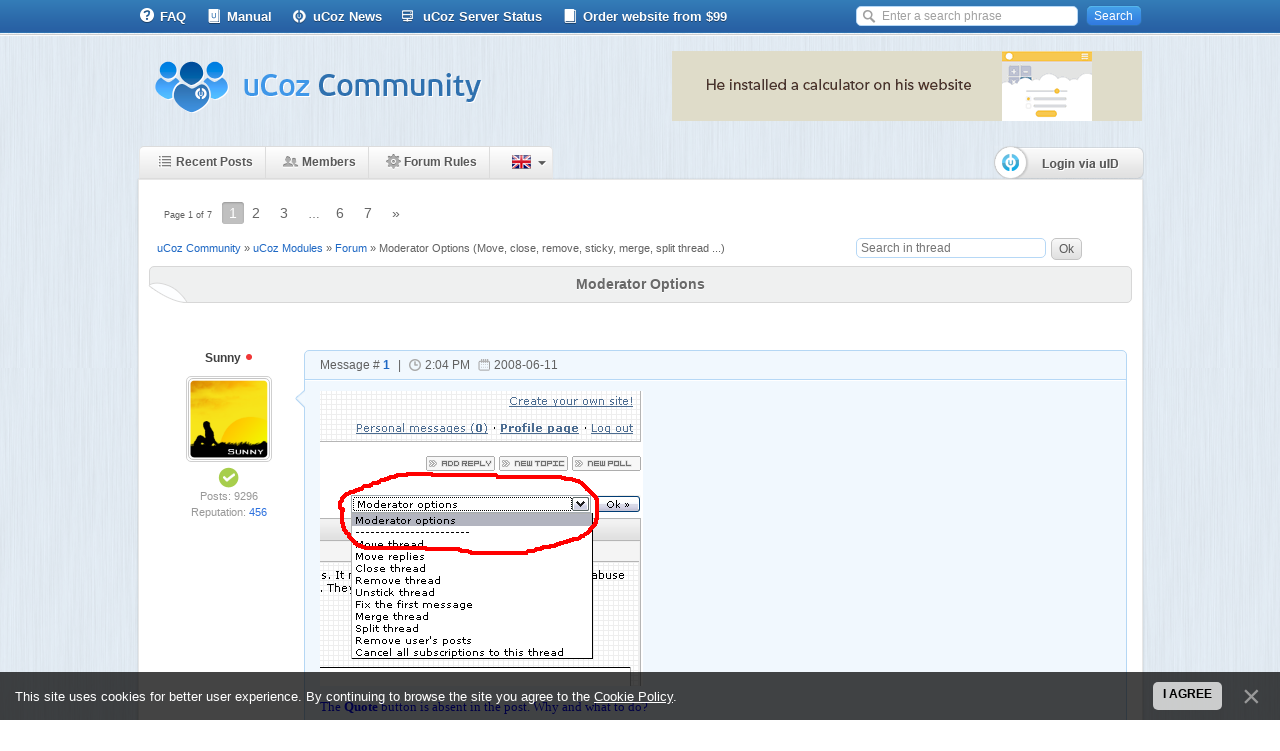

--- FILE ---
content_type: text/html; charset=UTF-8
request_url: https://forum.ucoz.com/forum/9-979-1
body_size: 13154
content:
<!DOCTYPE html>
<html>
<head>
<!-- Google Tag Manager -->
<script>(function(w,d,s,l,i){w[l]=w[l]||[];w[l].push({'gtm.start':
new Date().getTime(),event:'gtm.js'});var f=d.getElementsByTagName(s)[0],
j=d.createElement(s),dl=l!='dataLayer'?'&l='+l:'';j.async=true;j.src=
'https://www.googletagmanager.com/gtm.js?id='+i+dl;f.parentNode.insertBefore(j,f);
})(window,document,'script','dataLayer','GTM-W63MVX');</script>
<!-- End Google Tag Manager -->
 <meta http-equiv="content-type" content="text/html; charset=utf-8" />
 <title>Moderator Options - uCoz Community</title>
<link type="text/css" rel="StyleSheet" href="/css/style.css" />

	<link rel="stylesheet" href="/.s/src/base.min.css?v=220808" />
	<link rel="stylesheet" href="/.s/src/layer3.min.css?v=220808" />

	<script src="/.s/src/jquery-1.12.4.min.js"></script>
	
	<script src="/.s/src/uwnd.min.js?v=220808"></script>
	<script src="//s759.ucoz.net/cgi/uutils.fcg?a=uSD&ca=2&ug=999&isp=1&r=0.620940454111977"></script>
	<link rel="stylesheet" href="/.s/src/ulightbox/ulightbox.min.css" />
	<link rel="stylesheet" href="/.s/src/social.css" />
	<script src="/.s/src/ulightbox/ulightbox.min.js"></script>
	<script src="/.s/src/bottomInfo.min.js"></script>
	<script async defer src="https://www.google.com/recaptcha/api.js?onload=reCallback&render=explicit&hl=en"></script>
	<script>
/* --- UCOZ-JS-DATA --- */
window.uCoz = {"layerType":3,"ssid":"411144045003666773656","bottomInfoData":[{"class":"","message":230038,"cookieKey":"cPolOk","id":"cookiePolicy","button":230039}],"country":"US","language":"en","uLightboxType":1,"sign":{"5255":"Help","7254":"Change size","7252":"Previous","230038":"This site uses cookies for better user experience. By continuing to browse the site you agree to the <a href=/index/cookiepolicy target=_blank >Cookie Policy</a>.","230039":"I agree","7251":"The requested content can't be uploaded<br/>Please try again later.","5458":"Next","7287":"Go to the page with the photo","7253":"Start slideshow","3125":"Close"},"site":{"host":"forum.ucoz.com","id":"dforum","domain":null},"mod":"fr","module":"forum"};
/* --- UCOZ-JS-CODE --- */

	function Insert(qmid, user, text ) {
		user = user.replace(/\[/g, '\\[').replace(/\]/g, '\\]');
		if ( !!text ) {
			qmid = qmid.replace(/[^0-9]/g, "");
			paste("[quote="+user+";"+qmid+"]"+text+"[/quote]\n", 0);
		} else {
			_uWnd.alert('Select text to be quoted', '', {w:230, h:80, tm:3000});
		}
	}

	function paste(text, flag ) {
		if ( document.selection && flag ) {
			document.addform.message.focus();
			document.addform.document.selection.createRange().text = text;
		} else {
			document.addform.message.value += text;
		}
	}

	function get_selection( ) {
		if ( window.getSelection ) {
			selection = window.getSelection().toString();
		} else if ( document.getSelection ) {
			selection = document.getSelection();
		} else {
			selection = document.selection.createRange().text;
		}
	}

	function pdel(id, n ) {
		if ( confirm('Do you confirm the removal?') ) {
			(window.pDelBut = document.getElementById('dbo' + id))
				&& (pDelBut.width = pDelBut.height = 13) && (pDelBut.src = '/.s/img/ma/m/i2.gif');
			_uPostForm('', {url:'/forum/9-979-' + id + '-8-0-411144045003666773656', 't_pid': n});
		}
	}
 function uSocialLogin(t) {
			var params = {"google":{"height":600,"width":700},"facebook":{"height":520,"width":950}};
			var ref = escape(location.protocol + '//' + ('forum.ucoz.com' || location.hostname) + location.pathname + ((location.hash ? ( location.search ? location.search + '&' : '?' ) + 'rnd=' + Date.now() + location.hash : ( location.search || '' ))));
			window.open('/'+t+'?ref='+ref,'conwin','width='+params[t].width+',height='+params[t].height+',status=1,resizable=1,left='+parseInt((screen.availWidth/2)-(params[t].width/2))+',top='+parseInt((screen.availHeight/2)-(params[t].height/2)-20)+'screenX='+parseInt((screen.availWidth/2)-(params[t].width/2))+',screenY='+parseInt((screen.availHeight/2)-(params[t].height/2)-20));
			return false;
		}
		function TelegramAuth(user){
			user['a'] = 9; user['m'] = 'telegram';
			_uPostForm('', {type: 'POST', url: '/index/sub', data: user});
		}
function loginPopupForm(params = {}) { new _uWnd('LF', ' ', -250, -100, { closeonesc:1, resize:1 }, { url:'/index/40' + (params.urlParams ? '?'+params.urlParams : '') }) }
function reCallback() {
		$('.g-recaptcha').each(function(index, element) {
			element.setAttribute('rcid', index);
			
		if ($(element).is(':empty') && grecaptcha.render) {
			grecaptcha.render(element, {
				sitekey:element.getAttribute('data-sitekey'),
				theme:element.getAttribute('data-theme'),
				size:element.getAttribute('data-size')
			});
		}
	
		});
	}
	function reReset(reset) {
		reset && grecaptcha.reset(reset.previousElementSibling.getAttribute('rcid'));
		if (!reset) for (rel in ___grecaptcha_cfg.clients) grecaptcha.reset(rel);
	}
/* --- UCOZ-JS-END --- */
</script>

	<style>.UhideBlock{display:none; }</style>
	<script type="text/javascript">new Image().src = "//counter.yadro.ru/hit;noads?r"+escape(document.referrer)+(screen&&";s"+screen.width+"*"+screen.height+"*"+(screen.colorDepth||screen.pixelDepth))+";u"+escape(document.URL)+";"+Date.now();</script>
</head>
<body>
<!-- Google Tag Manager (noscript) -->
<noscript><iframe src="https://www.googletagmanager.com/ns.html?id=GTM-W63MVX"
height="0" width="0" style="display:none;visibility:hidden"></iframe></noscript>
<!-- End Google Tag Manager (noscript) -->

<div id="wrap">
 <!--U1AHEADER1Z--><script type="text/javascript" src="/scripts/core_fixed.js"></script>
<!--<script type="text/javascript" src="/scripts/core.js"></script>-->

<script type="text/javascript" src="/scripts/jquery.color.js"></script>
<div id="topmenu" class="nav">
<div class="header">
 <ul>
 <li>
 <a href="https://faq.ucoz.com/" target="_blank" class="tlink-faq"><span></span>FAQ</a>
 </li>
 <li>
 <a href="https://book.ucoz.com/" target="_blank" class="tlink-ubook"><span></span>Manual</a>
 </li>
 <li>
 <a href="https://blog.ucoz.com" target="_blank" class="tlink-all"><span></span>uCoz News</a>
 </li>
 <li>
 <a href="/forum/3-14706-1" target="_blank" class="tlink-ss"><span></span>uCoz Server Status</a>
 </li>
<li>
 <a href="https://divly.net/?utm_source=ucoz&utm_medium=forum&utm_campaign=top_en" target="_blank" class="tlink-manual"><span></span>Order website from $99</a>
 </li>
 </ul>
 <div class="search"><form method="get" action="/search/"><input type="hidden" name="t" value="0"/><input type="text" name="q" value="Enter a search phrase" class="query"> <input type="submit" class="search-button" id="search-button" value="Search"></form></div>
</div>
</div>

<div id="header" class="clearfix">
 <div class="header-left">
 <div class="logo"><a href="/"><img src="/images/logo.png" alt="uCoz Community"></a></div>
 </div>
 <div class="header-right">
 <div style="width:470px;height:70px;margin-top:15px;float:right;"> <script type="text/javascript" src="/rtr/2"></script></div>
 </div>
</div>

<div class="m-wrap-menu clearfix">
 <ul class="forum-menu nav clearfix">
 <li>
 <a href="/forum/0-0-1-34" class="forumlink-new"><span></span>Recent Posts</a>
 </li>
 <li>
 <a href="/forum/0-0-1-35" class="forumlink-members"><span></span>Members</a>
 </li>
 <li>
 <a href="/forum/0-0-0-36" class="forumlink-rules"><span></span>Forum Rules</a>
 </li>
 <li class="lang_switch">
 <div id="lang_full">
 <span id="lang_sw_sel" class="language en"><i class="tri_sw"></i></span>
 <div class="lang_drop">
 <div><a href="javascript://" onclick="window.location.href='ht'+'tps://forum.ucoz.ru/';return false;" rel="nofollow" class="language ru" title="Русский"></a></div>
 <div><a href="javascript://" onclick="window.location.href='ht'+'tp://foro.ucoz.es/';return false;" rel="nofollow" class="language es" title="Español"></a></div>
 <div><a href="javascript://" onclick="window.location.href='ht'+'tp://forum.ucoz.pl/';return false;" rel="nofollow" class="language pl" title="Polski"></a></div>
 <div><a href="javascript://" onclick="window.location.href='ht'+'tp://forum.ucoz.de/';return false;" rel="nofollow" class="language de" title="Deutsch"></a></div>
 <div><a href="javascript://" onclick="window.location.href='ht'+'tp://forum.ucoz.com.br/';return false;" rel="nofollow" class="language pt" title="Português"></a></div>
 <div><a href="javascript://" onclick="window.location.href='ht'+'tp://forum-ro.ucoz.net/';return false;" rel="nofollow" class="language ro" title="Română"></a></div>
 <div><a href="javascript://" onclick="window.location.href='ht'+'tp://forum.ucoz.hu/';return false;" rel="nofollow" class="language ma" title="Magyar"></a></div>
 <div><a href="javascript://" onclick="window.location.href='ht'+'tp://forum.ucoz.ae/';return false;" rel="nofollow" class="language ae" title="عربي"></a></div>
 </div>
 </div>
 <script>
 $("#lang_sw_sel").click(function(event) {
 event.stopPropagation();
 $(".lang_drop").fadeToggle("fast", "linear", function () {
 if($(".lang_drop").is(":visible")){$(".tri_sw").css("background-position-y", "-5px");}else{$(".tri_sw").css("background-position-y", "0px");}
 });
 });
 $("body").click(function() {
 $(".lang_drop").fadeOut("fast", "linear", function () {
 if($(".lang_drop").is(":visible")){$(".tri_sw").css("background-position-y", "-5px");}else{$(".tri_sw").css("background-position-y", "0px");}
 });
 });
 </script>
 
 </li>

 </ul> 
 <div class="logon" style="margin-top:0;">
 
<div style="margin-top:0;margin-right:-3px;"><a href="#" onclick="new Image().src = 'https://counter.yadro.ru/hit;joncounter004?r'+escape(document.referrer)+((typeof(screen)=='undefined')?'':';s'+screen.width+'*'+screen.height+'*'+(screen.colorDepth?screen.colorDepth:screen.pixelDepth))+';u'+escape(document.URL)+';'+Math.random();window.open('https://login.uid.me/?site=dforum&amp;ref='+window.location.href,'unetLoginWnd','width=500,height=350,resizable=yes,titlebar=yes');return false;"><img src="/images/button2.png" alt=""></a></div>


 </div>
</div>


<img src="/images/forum-menu-hover.gif" style="opacity:0.0;position:absolute;left:-9999;top:-9999;z-index:-100;"><!--/U1AHEADER1Z-->
 <div id="content" >
 <div class="text-content">
 <div class="forumContent">


		

		<table class="ThrTopButtonsTbl" border="0" width="100%" cellspacing="0" cellpadding="0">
			<tr class="ThrTopButtonsRow1">
				<td width="50%" class="ThrTopButtonsCl11">
	<ul class="switches switchesTbl forum-pages">
		<li class="pagesInfo">Page <span class="curPage">1</span> of <span class="numPages">7</span></li>
		 <li class="switchActive">1</li>
	<li class="switch"><a class="switchDigit" href="/forum/9-979-2">2</a></li>
	<li class="switch"><a class="switchDigit" href="/forum/9-979-3">3</a></li>
	<li class="switch"><span>&hellip;</span></li>
	<li class="switch"><a class="switchDigit" href="/forum/9-979-6">6</a></li>
	<li class="switch"><a class="switchDigit" href="/forum/9-979-7">7</a></li> <li class="switch switch-next"><a class="switchNext" href="/forum/9-979-2" title="Next"><span>&raquo;</span></a></li>
	</ul></td>
				<td align="right" class="frmBtns ThrTopButtonsCl12"><div id="frmButns83"><a href="javascript:;" rel="nofollow" onclick="_uWnd.alert('This action requires authorization. Please, log in or get registered.','',{w:230,h:80,tm:3000});return false;"><img alt="" style="margin:0;padding:0;border:0;" title="Reply" src="/images/post_icons/t_reply.gif" /></a> <a href="javascript:;" rel="nofollow" onclick="_uWnd.alert('This action requires authorization. Please, log in or get registered.','',{w:230,h:80,tm:3000});return false;"><img alt="" style="margin:0;padding:0;border:0;" title="New thread" src="/images/post_icons/t_new.gif" /></a> <a href="javascript:;" rel="nofollow" onclick="_uWnd.alert('This action requires authorization. Please, log in or get registered.','',{w:230,h:80,tm:3000});return false;"><img alt="" style="margin:0;padding:0;border:0;" title="New poll" src="/images/post_icons/t_poll.gif" /></a></div></td></tr>
			
		</table>
		
	<table class="ThrForumBarTbl" border="0" width="100%" cellspacing="0" cellpadding="0">
		<tr class="ThrForumBarRow1">
			<td class="forumNamesBar ThrForumBarCl11 breadcrumbs" style="padding-top:3px;padding-bottom:5px;">
				<a class="forumBar breadcrumb-item" href="/forum/">uCoz Community</a>  <span class="breadcrumb-sep">&raquo;</span> <a class="forumBar breadcrumb-item" href="/forum/4">uCoz Modules</a> <span class="breadcrumb-sep">&raquo;</span> <a class="forumBar breadcrumb-item" href="/forum/9">Forum</a> <span class="breadcrumb-sep">&raquo;</span> <a class="forumBarA" href="/forum/9-979-1">Moderator Options</a> <span class="thDescr">(Move, close, remove, sticky, merge, split thread ...)</span></td><td class="ThrForumBarCl12" >
	
	<script>
	function check_search(form ) {
		if ( form.s.value.length < 3 ) {
			_uWnd.alert('The search query is too short.', '', { w:230, h:80, tm:3000 })
			return false
		}
		return true
	}
	</script>
	<form id="thread_search_form" onsubmit="return check_search(this)" action="/forum/9-979" method="GET">
		<input class="fastNav" type="submit" value="Ok" id="thread_search_button"><input type="text" name="s" value="" placeholder="Search in thread" id="thread_search_field"/>
	</form>
			</td></tr>
	</table>
		
		<div class="gDivLeft">
	<div class="gDivRight">
		<table class="gTable threadpage-posts-table" border="0" width="100%" cellspacing="1" cellpadding="0">
		<tr>
			<td class="gTableTop">
				<div style="float:right" class="gTopCornerRight"></div>
				<span class="forum-title">Moderator Options</span>
				</td></tr><tr><td class="postSeparator"></td></tr><tr id="post4047"><td class="postRest1"><div class="postblock" id="p4047">
 <div class="post-user">
 <a href="javascript://" rel="nofollow" onClick="$('#message').focus().val($('#message').val()+'[b]Sunny[/b], ');return false;" class="pusername">Sunny <span class="useroffline" title="Offline"></span></a><br/>
 <span class="puseravatar">
 <a href="javascript:;" rel="nofollow" onclick="window.open('/index/8-422', 'up422', 'scrollbars=1,top=0,left=0,resizable=1,width=700,height=375'); return false;"><img src="/avatar/11/437024.png" /></a>
 </span>

 <div class="pusergroup"><img alt="" style="margin:0;padding:0;border:0;" name="groupIcon" src="https://forum.ucoz.com/images/groups/Checked.png" title="Friends" /></div>

<div class="pusermessages">Posts: 9296</div>
 <div class="puserrep">Reputation: <a title="View reputation history" class="repHistory" href="javascript:;" rel="nofollow" onclick="new _uWnd('Rh', ' ', -400, 250, { closeonesc:1, maxh:300, minh:100 }, { url:'/index/9-422'}); return false;">456</a></div>
 <br><div class="pusermessages"><a href="javascript:;" rel="nofollow" onclick="new _uWnd('AwL','List of awards',380,200,{ maxh:300, minh:100, closeonesc:1 },{url:'/index/54-422'});return false;"><ul class="user_awards_list"><li><img alt="" src="https://s101.ucoz.net/img/awd/positive/good.png" border="0"></li><li><img alt="" src="https://s101.ucoz.net/img/awd/positive/good.png" border="0"></li><li><img alt="" src="https://s101.ucoz.net/img/awd/positive/good.png" border="0"></li></ul></a></div>
 </div>
 <div class="post-content">
 <div class="post-tr"></div>
 <div class="pc-top">
 <span class="post-link">Message # <b><a rel="nofollow" name="4047" class="postNumberLink" href="javascript:;" onclick="prompt('Direct link to the message', 'https://forum.ucoz.com/forum/9-979-4047-16-1213189495'); return false;">1</a></b></span> |
 <span class="post-time">2:04 PM</span>
 <span class="post-date">2008-06-11</span>
 
 
 </div>
 <div class="pc-main" style="border-bottom:0 !important;">
 <span class="ucoz-forum-post" id="ucoz-forum-post-4047" edit-url=""><!--IMG1--><img alt="" style="margin:0;padding:0;border:0;" src="http://forum.ucoz.com/_fr/9/8375821.png" align="" /><!--IMG1--> <p> <span style="color:blue">The <b>Quote</b> button is absent in the post. Why and what to do?</span> <p> If you have checked <b>"Reply-form is on a separate page"</b> in Module Settings then the <b>Quote</b> button will disappear. If you want it back then disable this feature. <p> <span style="color:blue">I want announcements to be visible on all forum pages on top.</span> <p> Insert the necessary text in the forum template. You can format it as a table. <p> <!--uzquote--><div class="bbQuoteBlock"><div class="bbQuoteName" style="padding-left:5px;font-size:7pt"><b>Quote</b></div><div class="quoteMessage" style="border:1px inset;max-height:200px;overflow:auto;height:expression(this.scrollHeight<5?this.style.height:scrollHeight>200?'200px':''+(this.scrollHeight+5)+'px');"><!--uzq-->There is such feature as pasting together of user’s post, i.e. if a user starts to flood (post messages one after another) then all his posts are merged together. This feature is adjusted for each group, for moderators and administrators it is disabled on default.<!--/uzq--></div></div><!--/uzquote--> <p> <span style="color:blue">I’ve searched Control Panel and haven’t found where to adjust this feature.</span> <p> Control panel > Users > User groups > Set permissions for all groups > Forum > Paste together repeated replies. <p> <span style="color:blue">Is it possible to remove the word <b>Added</b> in pasted together posts?</span> <p> If you want to completely remove it then put for this element <b>display:none</b> in styles. But this feature is important – for people to see that the post has been updated... <p> An easier way is to edit the post. <p> Do not edit a pasted together post if it is very long – it may exceed the permitted length. <p> <span style="color:blue">I want to rename an existing thread. Where can I do this?</span> <p> Go to the editing of the first post and change the name there. <p> <b>Attachment of files.</b> <p> This option must at first be enabled for a group in group settings. File size must not exceed 0.5 Mb. If a file is an image it’s linear dimensions are not limited – use special services (e.g. <a class="link" target="_blank" href="http://u.to/cy0H" title="http://imageshack.us" rel="nofollow">http://imageshack.us</a> ) for the unification of image dimensions. <p> <span style="color:blue">I’d like to see how many times a file was downloaded from the forum. Is it possible?</span> <p> No. <p> <b>Thread always on top: How to do this. (Sticky threads)</b> <p> Select <b>"Stick thread"</b> in moderator options. <p> <span style="color:blue">How can I make important threads colored? <br /> For example, red</span> <p> Find the following classes in styles: <p> a.threadPinnedLink:link {text-decoration:none; color:#F64454;} <br /> a.threadPinnedLink:visited {text-decoration:none; color:#F64454;} <br /> a.threadPinnedLink:hover {text-decoration:underline; color:#FFFFFF;} <br /> a.threadPinnedLink:active {text-decoration:underline; color:#F64454;} <p> and change their color for the necessary one. If there are no such classes in styles then add them. Sometimes this class is written together with the class a.threadLink:link – in this case separate them. <p> <span style="color:blue">Is it possible to remove the inscription that the message has been edited?</span> <p> Yes, but for administrators and moderators only. You can also disable for users the capability to edit their comments – then you’ll solve the problem with the inscription <p> <span style="color:blue">The minimal time for editing posts in default settings is 1 day. I’d like to change it for 5 minutes. Is it possible?</span> <p> No, 1 day is the minimum. <p> <b>How to remove all user’s posts?</b> <p> Go to <b>Moderator options</b>, select in the drop-down list <b>Remove user’s posts</b> and click <b>ОК</b>. You’ll see the page with the following: <br /> <!--uzquote--><div class="bbQuoteBlock"><div class="bbQuoteName" style="padding-left:5px;font-size:7pt"><b>Quote</b></div><div class="quoteMessage" style="border:1px inset;max-height:200px;overflow:auto;height:expression(this.scrollHeight<5?this.style.height:scrollHeight>200?'200px':''+(this.scrollHeight+5)+'px');"><!--uzq--><span style="color:blue">Select user</span> <br /> <b>Remove all user's threads</b> <br /> All threads, created by the selected user, will be removed, but user's replies in other users' threads will remain. <br /> <b>Remove all user's replies</b> <br /> All user's replies in all threads will be removed. The first post in all user's threads and threads themselves will remain (as the first post is not a reply).<!--/uzq--></div></div><!--/uzquote--> <p> First of all select a user by clicking on <span style="color:blue">Select user</span>. You’ll see a pop-up window (if pop-up windows are not blocked by your browser) – enter (or better copy and paste) a username in the field and click <b>ОК </b>. Click on the found username and it will appear in the form for removal. Choose the necessary method and click <b>ОК</b>. <p> <u><b>Note:</b></u> A username will be visible on the forum main page as the last person who replied till someone else replies to this thread.</span>
  <div align="left" class="eAttach">Attachments: 
						<span dir="ltr">
							<a class="entryAttach ulightbox" title="8.2 Kb" href="/_fr/9/8375821.png" target="_blank">8375821.png</a>
							<small class="entryAttachSize" >(8.2 Kb)</small>
						</span></div>
 <hr class="signatureHr" /><div class="signatureView">I&#39;m not active on the forum anymore. Please contact other forum staff.</div>
 
 <div class="clear"></div>
 </div>
 
 </div>
 </div>
 <script type="text/javascript">thank(4047,422,9,979,1213189495,'Sunny',0)</script></td></tr><tr id="post5732"><td class="postRest2"><div class="postblock" id="p5732">
 <div class="post-user">
 <a href="javascript://" rel="nofollow" onClick="$('#message').focus().val($('#message').val()+'[b]gtasaheb[/b], ');return false;" class="pusername">gtasaheb <span class="useroffline" title="Offline"></span></a><br/>
 <span class="puseravatar">
 <a href="javascript:;" rel="nofollow" onclick="window.open('/index/8-1069', 'up1069', 'scrollbars=1,top=0,left=0,resizable=1,width=700,height=375'); return false;"><img src="/images/noavatar_male.png" /></a>
 </span>

 <div class="pusergroup"><img alt="" style="margin:0;padding:0;border:0;" name="groupIcon" src="https://forum.ucoz.com/images/groups/users.png" title="Users" /></div>

<div class="pusermessages">Posts: 2</div>
 <div class="puserrep">Reputation: <a title="View reputation history" class="repHistory" href="javascript:;" rel="nofollow" onclick="new _uWnd('Rh', ' ', -400, 250, { closeonesc:1, maxh:300, minh:100 }, { url:'/index/9-1069'}); return false;">0</a></div>
 <br><div class="pusermessages"></div>
 </div>
 <div class="post-content2">
 <div class="post-tr2"></div>
 <div class="pc-top pc-top2">
 <span class="post-link">Message # <b><a rel="nofollow" name="5732" class="postNumberLink" href="javascript:;" onclick="prompt('Direct link to the message', 'https://forum.ucoz.com/forum/9-979-5732-16-1217523966'); return false;">2</a></b></span> |
 <span class="post-time">6:06 PM</span>
 <span class="post-date">2008-07-31</span>
 
 
 </div>
 <div class="pc-main pc-main2" style="border-bottom:0 !important;">
 <span class="ucoz-forum-post" id="ucoz-forum-post-5732" edit-url="">Hi! <p> I didn&#39;t find any way to make a global sticky thread (This means: a thread that will be sticky in any forum). <br /> Is there a way to do that? and if not, can you do that? It&#39;s very usefull. <p> Thank you, <br /> (And sorry for my English, if there are some mistakes...) <br /> Or</span>
 
 
 <div class="edited">Post edited by <span class="editedBy">gtasaheb</span> - <span class="editedTime">Thursday, 2008-07-31, 6:06 PM</span></div>
 <div class="clear"></div>
 </div>
 
 </div>
 </div>
 <script type="text/javascript">thank(5732,1069,9,979,1217523966,'gtasaheb',0)</script></td></tr><tr id="post5758"><td class="postRest1"><div class="postblock" id="p5758">
 <div class="post-user">
 <a href="javascript://" rel="nofollow" onClick="$('#message').focus().val($('#message').val()+'[b]o_lisovenko[/b], ');return false;" class="pusername">o_lisovenko <span class="useroffline" title="Offline"></span></a><br/>
 <span class="puseravatar">
 <a href="javascript:;" rel="nofollow" onclick="window.open('/index/8-1058', 'up1058', 'scrollbars=1,top=0,left=0,resizable=1,width=700,height=375'); return false;"><img src="/avatar/39/494082.jpg" /></a>
 </span>

 <div class="pusergroup"><img alt="" style="margin:0;padding:0;border:0;" name="groupIcon" src="https://forum.ucoz.com/images/groups/Administrators.png" title="Administrators" /></div>
<div class="pusergroup"><b>ico.ukit.com</b></div>
<div class="pusermessages">Posts: 132</div>
 <div class="puserrep">Reputation: <a title="View reputation history" class="repHistory" href="javascript:;" rel="nofollow" onclick="new _uWnd('Rh', ' ', -400, 250, { closeonesc:1, maxh:300, minh:100 }, { url:'/index/9-1058'}); return false;">15</a></div>
 <br><div class="pusermessages"><a href="javascript:;" rel="nofollow" onclick="new _uWnd('AwL','List of awards',380,200,{ maxh:300, minh:100, closeonesc:1 },{url:'/index/54-1058'});return false;"><ul class="user_awards_list"><li><img alt="" src="https://s101.ucoz.net/img/awd/positive/good.png" border="0"></li><li><img alt="" src="https://s101.ucoz.net/img/awd/positive/good.png" border="0"></li><li><img alt="" src="https://s101.ucoz.net/img/awd/positive/good.png" border="0"></li></ul></a></div>
 </div>
 <div class="post-content">
 <div class="post-tr"></div>
 <div class="pc-top">
 <span class="post-link">Message # <b><a rel="nofollow" name="5758" class="postNumberLink" href="javascript:;" onclick="prompt('Direct link to the message', 'https://forum.ucoz.com/forum/9-979-5758-16-1217581597'); return false;">3</a></b></span> |
 <span class="post-time">10:06 AM</span>
 <span class="post-date">2008-08-01</span>
 
 
 </div>
 <div class="pc-main" style="border-bottom:0 !important;">
 <span class="ucoz-forum-post" id="ucoz-forum-post-5758" edit-url=""><b>gtasaheb</b>, <p> This is a image of <img src="http://src.ucoz.net/img/fr/ic1/pinned.gif" border="0"> <p> <a class="link" href="http://forum.ucoz.com/forum/5" rel="nofollow" target="_blank">Here sticky threads</a> <p> When you create a new threads in Message options activate sticky.</span>
 
 
 
 <div class="clear"></div>
 </div>
 
 </div>
 </div>
 <script type="text/javascript">thank(5758,1058,9,979,1217581597,'o_lisovenko',0)</script></td></tr><tr id="post5767"><td class="postRest2"><div class="postblock" id="p5767">
 <div class="post-user">
 <a href="javascript://" rel="nofollow" onClick="$('#message').focus().val($('#message').val()+'[b]gtasaheb[/b], ');return false;" class="pusername">gtasaheb <span class="useroffline" title="Offline"></span></a><br/>
 <span class="puseravatar">
 <a href="javascript:;" rel="nofollow" onclick="window.open('/index/8-1069', 'up1069', 'scrollbars=1,top=0,left=0,resizable=1,width=700,height=375'); return false;"><img src="/images/noavatar_male.png" /></a>
 </span>

 <div class="pusergroup"><img alt="" style="margin:0;padding:0;border:0;" name="groupIcon" src="https://forum.ucoz.com/images/groups/users.png" title="Users" /></div>

<div class="pusermessages">Posts: 2</div>
 <div class="puserrep">Reputation: <a title="View reputation history" class="repHistory" href="javascript:;" rel="nofollow" onclick="new _uWnd('Rh', ' ', -400, 250, { closeonesc:1, maxh:300, minh:100 }, { url:'/index/9-1069'}); return false;">0</a></div>
 <br><div class="pusermessages"></div>
 </div>
 <div class="post-content2">
 <div class="post-tr2"></div>
 <div class="pc-top pc-top2">
 <span class="post-link">Message # <b><a rel="nofollow" name="5767" class="postNumberLink" href="javascript:;" onclick="prompt('Direct link to the message', 'https://forum.ucoz.com/forum/9-979-5767-16-1217582410'); return false;">4</a></b></span> |
 <span class="post-time">10:20 AM</span>
 <span class="post-date">2008-08-01</span>
 
 
 </div>
 <div class="pc-main pc-main2" style="border-bottom:0 !important;">
 <span class="ucoz-forum-post" id="ucoz-forum-post-5767" edit-url="">Hi! <br /> You didn&#39;t understand me well: I tried to make one thread to be sticky in any forum. For example: <br /> I made a rules thread and I want it to be sticky in any forum (and not only in one forum). How to? <br /> *I don&#39;t want to use only the "Forum rules" page. <p> thank you <br /> (and I&#39;m sorry for my English). <br /> <img src="http://src.ucoz.net/sm/1/cool.gif" border="0" align="absmiddle" alt="cool"></span>
 
 
 
 <div class="clear"></div>
 </div>
 
 </div>
 </div>
 <script type="text/javascript">thank(5767,1069,9,979,1217582410,'gtasaheb',0)</script></td></tr><tr id="post5770"><td class="postRest1"><div class="postblock" id="p5770">
 <div class="post-user">
 <a href="javascript://" rel="nofollow" onClick="$('#message').focus().val($('#message').val()+'[b]o_lisovenko[/b], ');return false;" class="pusername">o_lisovenko <span class="useroffline" title="Offline"></span></a><br/>
 <span class="puseravatar">
 <a href="javascript:;" rel="nofollow" onclick="window.open('/index/8-1058', 'up1058', 'scrollbars=1,top=0,left=0,resizable=1,width=700,height=375'); return false;"><img src="/avatar/39/494082.jpg" /></a>
 </span>

 <div class="pusergroup"><img alt="" style="margin:0;padding:0;border:0;" name="groupIcon" src="https://forum.ucoz.com/images/groups/Administrators.png" title="Administrators" /></div>
<div class="pusergroup"><b>ico.ukit.com</b></div>
<div class="pusermessages">Posts: 132</div>
 <div class="puserrep">Reputation: <a title="View reputation history" class="repHistory" href="javascript:;" rel="nofollow" onclick="new _uWnd('Rh', ' ', -400, 250, { closeonesc:1, maxh:300, minh:100 }, { url:'/index/9-1058'}); return false;">15</a></div>
 <br><div class="pusermessages"><a href="javascript:;" rel="nofollow" onclick="new _uWnd('AwL','List of awards',380,200,{ maxh:300, minh:100, closeonesc:1 },{url:'/index/54-1058'});return false;"><ul class="user_awards_list"><li><img alt="" src="https://s101.ucoz.net/img/awd/positive/good.png" border="0"></li><li><img alt="" src="https://s101.ucoz.net/img/awd/positive/good.png" border="0"></li><li><img alt="" src="https://s101.ucoz.net/img/awd/positive/good.png" border="0"></li></ul></a></div>
 </div>
 <div class="post-content">
 <div class="post-tr"></div>
 <div class="pc-top">
 <span class="post-link">Message # <b><a rel="nofollow" name="5770" class="postNumberLink" href="javascript:;" onclick="prompt('Direct link to the message', 'https://forum.ucoz.com/forum/9-979-5770-16-1217582777'); return false;">5</a></b></span> |
 <span class="post-time">10:26 AM</span>
 <span class="post-date">2008-08-01</span>
 
 
 </div>
 <div class="pc-main" style="border-bottom:0 !important;">
 <span class="ucoz-forum-post" id="ucoz-forum-post-5770" edit-url=""><!--uzquote--><div class="bbQuoteBlock"><div class="bbQuoteName" style="padding-left:5px;font-size:7pt"><b>Quote</b> (<span class="qName"><!--qn-->gtasaheb<!--/qn--></span>)</div><div class="quoteMessage" style="border:1px inset;max-height:200px;overflow:auto;height:expression(this.scrollHeight<5?this.style.height:scrollHeight>200?'200px':''+(this.scrollHeight+5)+'px');"><!--uzq-->I tried to make one thread to be sticky in any forum.<!--/uzq--></div></div><!--/uzquote--> <p> you can&#39;t do it <p> <!--uzquote--><div class="bbQuoteBlock"><div class="bbQuoteName" style="padding-left:5px;font-size:7pt"><b>Quote</b> (<span class="qName"><!--qn-->gtasaheb<!--/qn--></span>)</div><div class="quoteMessage" style="border:1px inset;max-height:200px;overflow:auto;height:expression(this.scrollHeight<5?this.style.height:scrollHeight>200?'200px':''+(this.scrollHeight+5)+'px');"><!--uzq-->How to? <!--/uzq--></div></div><!--/uzquote--> <p> make thread&#39;s in every forum</span>
 
 
 
 <div class="clear"></div>
 </div>
 
 </div>
 </div>
 <script type="text/javascript">thank(5770,1058,9,979,1217582777,'o_lisovenko',0)</script></td></tr><tr id="post7334"><td class="postRest2"><div class="postblock" id="p7334">
 <div class="post-user">
 <a href="javascript://" rel="nofollow" onClick="$('#message').focus().val($('#message').val()+'[b]umaki[/b], ');return false;" class="pusername">umaki <span class="useroffline" title="Offline"></span></a><br/>
 <span class="puseravatar">
 <a href="javascript:;" rel="nofollow" onclick="window.open('/index/8-1242', 'up1242', 'scrollbars=1,top=0,left=0,resizable=1,width=700,height=375'); return false;"><img src="/avatar/74/6171-695972.png" /></a>
 </span>

 <div class="pusergroup"><img alt="" style="margin:0;padding:0;border:0;" name="groupIcon" src="https://forum.ucoz.com/images/groups/Checked.png" title="Checked" /></div>

<div class="pusermessages">Posts: 22</div>
 <div class="puserrep">Reputation: <a title="View reputation history" class="repHistory" href="javascript:;" rel="nofollow" onclick="new _uWnd('Rh', ' ', -400, 250, { closeonesc:1, maxh:300, minh:100 }, { url:'/index/9-1242'}); return false;">-1</a></div>
 <br><div class="pusermessages"></div>
 </div>
 <div class="post-content2">
 <div class="post-tr2"></div>
 <div class="pc-top pc-top2">
 <span class="post-link">Message # <b><a rel="nofollow" name="7334" class="postNumberLink" href="javascript:;" onclick="prompt('Direct link to the message', 'https://forum.ucoz.com/forum/9-979-7334-16-1220180492'); return false;">6</a></b></span> |
 <span class="post-time">12:01 PM</span>
 <span class="post-date">2008-08-31</span>
 
 
 </div>
 <div class="pc-main pc-main2" style="border-bottom:0 !important;">
 <span class="ucoz-forum-post" id="ucoz-forum-post-7334" edit-url="">When I give the right to moderators to edit the post or remove the post for any user, it enables them to edit the post for administrator also. <p> Is there a way that they can only edit/remove the posts for <u>users only.</u> <img src="http://s101.ucoz.net/sm/1/wacko.gif" border="0" align="absmiddle" alt="wacko"></span>
 
 <hr class="signatureHr" /><div class="signatureView">www.dj-umaki.com <br /> umaki@dj-umaki.com</div>
 
 <div class="clear"></div>
 </div>
 
 </div>
 </div>
 <script type="text/javascript">thank(7334,1242,9,979,1220180492,'umaki',0)</script></td></tr><tr id="post7344"><td class="postRest1"><div class="postblock" id="p7344">
 <div class="post-user">
 <a href="javascript://" rel="nofollow" onClick="$('#message').focus().val($('#message').val()+'[b]Armaros[/b], ');return false;" class="pusername">Armaros <span class="useroffline" title="Offline"></span></a><br/>
 <span class="puseravatar">
 <a href="javascript:;" rel="nofollow" onclick="window.open('/index/8-1033', 'up1033', 'scrollbars=1,top=0,left=0,resizable=1,width=700,height=375'); return false;"><img src="/avatar/62/975626.jpg" /></a>
 </span>

 <div class="pusergroup"><img alt="" style="margin:0;padding:0;border:0;" name="groupIcon" src="https://forum.ucoz.com/images/groups/Checked.png" title="Checked" /></div>

<div class="pusermessages">Posts: 1424</div>
 
 <br><div class="pusermessages"><a href="javascript:;" rel="nofollow" onclick="new _uWnd('AwL','List of awards',380,200,{ maxh:300, minh:100, closeonesc:1 },{url:'/index/54-1033'});return false;"><ul class="user_awards_list"><li><img alt="" src="https://s101.ucoz.net/img/awd/love/heart.png" border="0"></li><li><img alt="" src="https://s101.ucoz.net/img/awd/positive/good.png" border="0"></li><li><img alt="" src="https://s101.ucoz.net/img/awd/positive/good.png" border="0"></li></ul></a></div>
 </div>
 <div class="post-content">
 <div class="post-tr"></div>
 <div class="pc-top">
 <span class="post-link">Message # <b><a rel="nofollow" name="7344" class="postNumberLink" href="javascript:;" onclick="prompt('Direct link to the message', 'https://forum.ucoz.com/forum/9-979-7344-16-1220190839'); return false;">7</a></b></span> |
 <span class="post-time">2:53 PM</span>
 <span class="post-date">2008-08-31</span>
 
 
 </div>
 <div class="pc-main" style="border-bottom:0 !important;">
 <span class="ucoz-forum-post" id="ucoz-forum-post-7344" edit-url=""><!--uzquote--><div class="bbQuoteBlock"><div class="bbQuoteName" style="padding-left:5px;font-size:7pt"><b>Quote</b> (<span class="qName"><!--qn-->umaki<!--/qn--></span>)</div><div class="quoteMessage" style="border:1px inset;max-height:200px;overflow:auto;height:expression(this.scrollHeight<5?this.style.height:scrollHeight>200?'200px':''+(this.scrollHeight+5)+'px');"><!--uzq-->Is there a way that they can only edit/remove the posts for users only. <!--/uzq--></div></div><!--/uzquote-->No.</span>
 
 
 
 <div class="clear"></div>
 </div>
 
 </div>
 </div>
 <script type="text/javascript">thank(7344,1033,9,979,1220190839,'Armaros',0)</script></td></tr><tr id="post7353"><td class="postRest2"><div class="postblock" id="p7353">
 <div class="post-user">
 <a href="javascript://" rel="nofollow" onClick="$('#message').focus().val($('#message').val()+'[b]umaki[/b], ');return false;" class="pusername">umaki <span class="useroffline" title="Offline"></span></a><br/>
 <span class="puseravatar">
 <a href="javascript:;" rel="nofollow" onclick="window.open('/index/8-1242', 'up1242', 'scrollbars=1,top=0,left=0,resizable=1,width=700,height=375'); return false;"><img src="/avatar/74/6171-695972.png" /></a>
 </span>

 <div class="pusergroup"><img alt="" style="margin:0;padding:0;border:0;" name="groupIcon" src="https://forum.ucoz.com/images/groups/Checked.png" title="Checked" /></div>

<div class="pusermessages">Posts: 22</div>
 <div class="puserrep">Reputation: <a title="View reputation history" class="repHistory" href="javascript:;" rel="nofollow" onclick="new _uWnd('Rh', ' ', -400, 250, { closeonesc:1, maxh:300, minh:100 }, { url:'/index/9-1242'}); return false;">-1</a></div>
 <br><div class="pusermessages"></div>
 </div>
 <div class="post-content2">
 <div class="post-tr2"></div>
 <div class="pc-top pc-top2">
 <span class="post-link">Message # <b><a rel="nofollow" name="7353" class="postNumberLink" href="javascript:;" onclick="prompt('Direct link to the message', 'https://forum.ucoz.com/forum/9-979-7353-16-1220196366'); return false;">8</a></b></span> |
 <span class="post-time">4:26 PM</span>
 <span class="post-date">2008-08-31</span>
 
 
 </div>
 <div class="pc-main pc-main2" style="border-bottom:0 !important;">
 <span class="ucoz-forum-post" id="ucoz-forum-post-7353" edit-url=""><!--uzquote--><div class="bbQuoteBlock"><div class="bbQuoteName" style="padding-left:5px;font-size:7pt"><b>Quote</b> (<span class="qName"><!--qn-->Armaros<!--/qn--></span>)</div><div class="quoteMessage" style="border:1px inset;max-height:200px;overflow:auto;height:expression(this.scrollHeight<5?this.style.height:scrollHeight>200?'200px':''+(this.scrollHeight+5)+'px');"><!--uzq-->No.<!--/uzq--></div></div><!--/uzquote--> <p> well, it can be taken as a suggestion then? <img src="http://src.ucoz.net/sm/1/biggrin.gif" border="0" align="absmiddle" alt="biggrin"></span>
 
 <hr class="signatureHr" /><div class="signatureView">www.dj-umaki.com <br /> umaki@dj-umaki.com</div>
 
 <div class="clear"></div>
 </div>
 
 </div>
 </div>
 <script type="text/javascript">thank(7353,1242,9,979,1220196366,'umaki',0)</script></td></tr><tr id="post7369"><td class="postRest1"><div class="postblock" id="p7369">
 <div class="post-user">
 <a href="javascript://" rel="nofollow" onClick="$('#message').focus().val($('#message').val()+'[b]Armaros[/b], ');return false;" class="pusername">Armaros <span class="useroffline" title="Offline"></span></a><br/>
 <span class="puseravatar">
 <a href="javascript:;" rel="nofollow" onclick="window.open('/index/8-1033', 'up1033', 'scrollbars=1,top=0,left=0,resizable=1,width=700,height=375'); return false;"><img src="/avatar/62/975626.jpg" /></a>
 </span>

 <div class="pusergroup"><img alt="" style="margin:0;padding:0;border:0;" name="groupIcon" src="https://forum.ucoz.com/images/groups/Checked.png" title="Checked" /></div>

<div class="pusermessages">Posts: 1424</div>
 
 <br><div class="pusermessages"><a href="javascript:;" rel="nofollow" onclick="new _uWnd('AwL','List of awards',380,200,{ maxh:300, minh:100, closeonesc:1 },{url:'/index/54-1033'});return false;"><ul class="user_awards_list"><li><img alt="" src="https://s101.ucoz.net/img/awd/love/heart.png" border="0"></li><li><img alt="" src="https://s101.ucoz.net/img/awd/positive/good.png" border="0"></li><li><img alt="" src="https://s101.ucoz.net/img/awd/positive/good.png" border="0"></li></ul></a></div>
 </div>
 <div class="post-content">
 <div class="post-tr"></div>
 <div class="pc-top">
 <span class="post-link">Message # <b><a rel="nofollow" name="7369" class="postNumberLink" href="javascript:;" onclick="prompt('Direct link to the message', 'https://forum.ucoz.com/forum/9-979-7369-16-1220203820'); return false;">9</a></b></span> |
 <span class="post-time">6:30 PM</span>
 <span class="post-date">2008-08-31</span>
 
 
 </div>
 <div class="pc-main" style="border-bottom:0 !important;">
 <span class="ucoz-forum-post" id="ucoz-forum-post-7369" edit-url=""><!--uzquote--><div class="bbQuoteBlock"><div class="bbQuoteName" style="padding-left:5px;font-size:7pt"><b>Quote</b> (<span class="qName"><!--qn-->umaki<!--/qn--></span>)</div><div class="quoteMessage" style="border:1px inset;max-height:200px;overflow:auto;height:expression(this.scrollHeight<5?this.style.height:scrollHeight>200?'200px':''+(this.scrollHeight+5)+'px');"><!--uzq-->well, it can be taken as a suggestion then? <!--/uzq--></div></div><!--/uzquote-->Set only trust able people moderators.</span>
 
 
 
 <div class="clear"></div>
 </div>
 
 </div>
 </div>
 <script type="text/javascript">thank(7369,1033,9,979,1220203820,'Armaros',0)</script></td></tr><tr id="post10140"><td class="postRest2"><div class="postblock" id="p10140">
 <div class="post-user">
 <a href="javascript://" rel="nofollow" onClick="$('#message').focus().val($('#message').val()+'[b]aLkaz0r[/b], ');return false;" class="pusername">aLkaz0r <span class="useroffline" title="Offline"></span></a><br/>
 <span class="puseravatar">
 <a href="javascript:;" rel="nofollow" onclick="window.open('/index/8-1469', 'up1469', 'scrollbars=1,top=0,left=0,resizable=1,width=700,height=375'); return false;"><img src="/images/noavatar_male.png" /></a>
 </span>

 <div class="pusergroup"><img alt="" style="margin:0;padding:0;border:0;" name="groupIcon" src="https://forum.ucoz.com/images/groups/users.png" title="Users" /></div>

<div class="pusermessages">Posts: 3</div>
 <div class="puserrep">Reputation: <a title="View reputation history" class="repHistory" href="javascript:;" rel="nofollow" onclick="new _uWnd('Rh', ' ', -400, 250, { closeonesc:1, maxh:300, minh:100 }, { url:'/index/9-1469'}); return false;">0</a></div>
 <br><div class="pusermessages"></div>
 </div>
 <div class="post-content2">
 <div class="post-tr2"></div>
 <div class="pc-top pc-top2">
 <span class="post-link">Message # <b><a rel="nofollow" name="10140" class="postNumberLink" href="javascript:;" onclick="prompt('Direct link to the message', 'https://forum.ucoz.com/forum/9-979-10140-16-1223928165'); return false;">10</a></b></span> |
 <span class="post-time">9:02 PM</span>
 <span class="post-date">2008-10-13</span>
 
 
 </div>
 <div class="pc-main pc-main2" style="border-bottom:0 !important;">
 <span class="ucoz-forum-post" id="ucoz-forum-post-10140" edit-url="">Hi sorry for my bad english but i have e problem with my site <p> When i move a user to another group (Moderators for example) he dosen&#96;t have acces to editing post...an the rest...i went in moderators acces but still don&#96;t work <p> How can I fix that ? <p> Thanks</span>
 
 
 
 <div class="clear"></div>
 </div>
 
 </div>
 </div>
 <script type="text/javascript">thank(10140,1469,9,979,1223928165,'aLkaz0r',0)</script></td></tr><tr id="post10141"><td class="postRest1"><div class="postblock" id="p10141">
 <div class="post-user">
 <a href="javascript://" rel="nofollow" onClick="$('#message').focus().val($('#message').val()+'[b]Pilot[/b], ');return false;" class="pusername">Pilot <span class="useroffline" title="Offline"></span></a><br/>
 <span class="puseravatar">
 <a href="javascript:;" rel="nofollow" onclick="window.open('/index/8-883', 'up883', 'scrollbars=1,top=0,left=0,resizable=1,width=700,height=375'); return false;"><img src="/avatar/91/259839.jpg" /></a>
 </span>

 <div class="pusergroup"><img alt="" style="margin:0;padding:0;border:0;" name="groupIcon" src="https://forum.ucoz.com/images/groups/Checked.png" title="Checked" /></div>

<div class="pusermessages">Posts: 487</div>
 <div class="puserrep">Reputation: <a title="View reputation history" class="repHistory" href="javascript:;" rel="nofollow" onclick="new _uWnd('Rh', ' ', -400, 250, { closeonesc:1, maxh:300, minh:100 }, { url:'/index/9-883'}); return false;">77</a></div>
 <br><div class="pusermessages"><a href="javascript:;" rel="nofollow" onclick="new _uWnd('AwL','List of awards',380,200,{ maxh:300, minh:100, closeonesc:1 },{url:'/index/54-883'});return false;"><ul class="user_awards_list"><li><img alt="" src="https://s101.ucoz.net/img/awd/positive/good.png" border="0"></li><li><img alt="" src="https://s101.ucoz.net/img/awd/wealth/ucoin.png" border="0"></li><li><img alt="" src="https://s101.ucoz.net/img/awd/positive/good.png" border="0"></li></ul></a></div>
 </div>
 <div class="post-content">
 <div class="post-tr"></div>
 <div class="pc-top">
 <span class="post-link">Message # <b><a rel="nofollow" name="10141" class="postNumberLink" href="javascript:;" onclick="prompt('Direct link to the message', 'https://forum.ucoz.com/forum/9-979-10141-16-1223928431'); return false;">11</a></b></span> |
 <span class="post-time">9:07 PM</span>
 <span class="post-date">2008-10-13</span>
 
 
 </div>
 <div class="pc-main" style="border-bottom:0 !important;">
 <span class="ucoz-forum-post" id="ucoz-forum-post-10141" edit-url="">May have to change user permisions. <p> CP panel > Users > User groups <br /> and check which group&#39;s permisions you need to edit, and click on the <img src="http://src.ucoz.net/img/icon/edt.png" border="0"> icon.</span>
 
 
 
 <div class="clear"></div>
 </div>
 
 </div>
 </div>
 <script type="text/javascript">thank(10141,883,9,979,1223928431,'Pilot',0)</script></td></tr><tr id="post10168"><td class="postRest2"><div class="postblock" id="p10168">
 <div class="post-user">
 <a href="javascript://" rel="nofollow" onClick="$('#message').focus().val($('#message').val()+'[b]aLkaz0r[/b], ');return false;" class="pusername">aLkaz0r <span class="useroffline" title="Offline"></span></a><br/>
 <span class="puseravatar">
 <a href="javascript:;" rel="nofollow" onclick="window.open('/index/8-1469', 'up1469', 'scrollbars=1,top=0,left=0,resizable=1,width=700,height=375'); return false;"><img src="/images/noavatar_male.png" /></a>
 </span>

 <div class="pusergroup"><img alt="" style="margin:0;padding:0;border:0;" name="groupIcon" src="https://forum.ucoz.com/images/groups/users.png" title="Users" /></div>

<div class="pusermessages">Posts: 3</div>
 <div class="puserrep">Reputation: <a title="View reputation history" class="repHistory" href="javascript:;" rel="nofollow" onclick="new _uWnd('Rh', ' ', -400, 250, { closeonesc:1, maxh:300, minh:100 }, { url:'/index/9-1469'}); return false;">0</a></div>
 <br><div class="pusermessages"></div>
 </div>
 <div class="post-content2">
 <div class="post-tr2"></div>
 <div class="pc-top pc-top2">
 <span class="post-link">Message # <b><a rel="nofollow" name="10168" class="postNumberLink" href="javascript:;" onclick="prompt('Direct link to the message', 'https://forum.ucoz.com/forum/9-979-10168-16-1223975626'); return false;">12</a></b></span> |
 <span class="post-time">10:13 AM</span>
 <span class="post-date">2008-10-14</span>
 
 
 </div>
 <div class="pc-main pc-main2" style="border-bottom:0 !important;">
 <span class="ucoz-forum-post" id="ucoz-forum-post-10168" edit-url="">Ive done that ... but still dont work&#96;s...the administrator has acces but moderator nope...he displays that he is an moderator but don&#96;t have any acces <p> But i will try again <p> Thanks</span>
 
 
 
 <div class="clear"></div>
 </div>
 
 </div>
 </div>
 <script type="text/javascript">thank(10168,1469,9,979,1223975626,'aLkaz0r',0)</script></td></tr><tr id="post10169"><td class="postRest1"><div class="postblock" id="p10169">
 <div class="post-user">
 <a href="javascript://" rel="nofollow" onClick="$('#message').focus().val($('#message').val()+'[b]Sunny[/b], ');return false;" class="pusername">Sunny <span class="useroffline" title="Offline"></span></a><br/>
 <span class="puseravatar">
 <a href="javascript:;" rel="nofollow" onclick="window.open('/index/8-422', 'up422', 'scrollbars=1,top=0,left=0,resizable=1,width=700,height=375'); return false;"><img src="/avatar/11/437024.png" /></a>
 </span>

 <div class="pusergroup"><img alt="" style="margin:0;padding:0;border:0;" name="groupIcon" src="https://forum.ucoz.com/images/groups/Checked.png" title="Friends" /></div>

<div class="pusermessages">Posts: 9296</div>
 <div class="puserrep">Reputation: <a title="View reputation history" class="repHistory" href="javascript:;" rel="nofollow" onclick="new _uWnd('Rh', ' ', -400, 250, { closeonesc:1, maxh:300, minh:100 }, { url:'/index/9-422'}); return false;">456</a></div>
 <br><div class="pusermessages"><a href="javascript:;" rel="nofollow" onclick="new _uWnd('AwL','List of awards',380,200,{ maxh:300, minh:100, closeonesc:1 },{url:'/index/54-422'});return false;"><ul class="user_awards_list"><li><img alt="" src="https://s101.ucoz.net/img/awd/positive/good.png" border="0"></li><li><img alt="" src="https://s101.ucoz.net/img/awd/positive/good.png" border="0"></li><li><img alt="" src="https://s101.ucoz.net/img/awd/positive/good.png" border="0"></li></ul></a></div>
 </div>
 <div class="post-content">
 <div class="post-tr"></div>
 <div class="pc-top">
 <span class="post-link">Message # <b><a rel="nofollow" name="10169" class="postNumberLink" href="javascript:;" onclick="prompt('Direct link to the message', 'https://forum.ucoz.com/forum/9-979-10169-16-1223977350'); return false;">13</a></b></span> |
 <span class="post-time">10:42 AM</span>
 <span class="post-date">2008-10-14</span>
 
 
 </div>
 <div class="pc-main" style="border-bottom:0 !important;">
 <span class="ucoz-forum-post" id="ucoz-forum-post-10169" edit-url=""><b>aLkaz0r</b>, check this item <b>Use control functions (marked in red), only in forums where user is a moderator </b>. If this item is ticked off moderators will have moderator functions only in those forums where they are assigned as moderators.</span>
 
 <hr class="signatureHr" /><div class="signatureView">I&#39;m not active on the forum anymore. Please contact other forum staff.</div>
 
 <div class="clear"></div>
 </div>
 
 </div>
 </div>
 <script type="text/javascript">thank(10169,422,9,979,1223977350,'Sunny',0)</script></td></tr><tr id="post10184"><td class="postRest2"><div class="postblock" id="p10184">
 <div class="post-user">
 <a href="javascript://" rel="nofollow" onClick="$('#message').focus().val($('#message').val()+'[b]aLkaz0r[/b], ');return false;" class="pusername">aLkaz0r <span class="useroffline" title="Offline"></span></a><br/>
 <span class="puseravatar">
 <a href="javascript:;" rel="nofollow" onclick="window.open('/index/8-1469', 'up1469', 'scrollbars=1,top=0,left=0,resizable=1,width=700,height=375'); return false;"><img src="/images/noavatar_male.png" /></a>
 </span>

 <div class="pusergroup"><img alt="" style="margin:0;padding:0;border:0;" name="groupIcon" src="https://forum.ucoz.com/images/groups/users.png" title="Users" /></div>

<div class="pusermessages">Posts: 3</div>
 <div class="puserrep">Reputation: <a title="View reputation history" class="repHistory" href="javascript:;" rel="nofollow" onclick="new _uWnd('Rh', ' ', -400, 250, { closeonesc:1, maxh:300, minh:100 }, { url:'/index/9-1469'}); return false;">0</a></div>
 <br><div class="pusermessages"></div>
 </div>
 <div class="post-content2">
 <div class="post-tr2"></div>
 <div class="pc-top pc-top2">
 <span class="post-link">Message # <b><a rel="nofollow" name="10184" class="postNumberLink" href="javascript:;" onclick="prompt('Direct link to the message', 'https://forum.ucoz.com/forum/9-979-10184-16-1223988401'); return false;">14</a></b></span> |
 <span class="post-time">1:46 PM</span>
 <span class="post-date">2008-10-14</span>
 
 
 </div>
 <div class="pc-main pc-main2" style="border-bottom:0 !important;">
 <span class="ucoz-forum-post" id="ucoz-forum-post-10184" edit-url="">thx sunny <br /> but <br /> wher i find that item ?</span>
 
 
 
 <div class="clear"></div>
 </div>
 
 </div>
 </div>
 <script type="text/javascript">thank(10184,1469,9,979,1223988401,'aLkaz0r',0)</script></td></tr><tr id="post10188"><td class="postRest1"><div class="postblock" id="p10188">
 <div class="post-user">
 <a href="javascript://" rel="nofollow" onClick="$('#message').focus().val($('#message').val()+'[b]Sunny[/b], ');return false;" class="pusername">Sunny <span class="useroffline" title="Offline"></span></a><br/>
 <span class="puseravatar">
 <a href="javascript:;" rel="nofollow" onclick="window.open('/index/8-422', 'up422', 'scrollbars=1,top=0,left=0,resizable=1,width=700,height=375'); return false;"><img src="/avatar/11/437024.png" /></a>
 </span>

 <div class="pusergroup"><img alt="" style="margin:0;padding:0;border:0;" name="groupIcon" src="https://forum.ucoz.com/images/groups/Checked.png" title="Friends" /></div>

<div class="pusermessages">Posts: 9296</div>
 <div class="puserrep">Reputation: <a title="View reputation history" class="repHistory" href="javascript:;" rel="nofollow" onclick="new _uWnd('Rh', ' ', -400, 250, { closeonesc:1, maxh:300, minh:100 }, { url:'/index/9-422'}); return false;">456</a></div>
 <br><div class="pusermessages"><a href="javascript:;" rel="nofollow" onclick="new _uWnd('AwL','List of awards',380,200,{ maxh:300, minh:100, closeonesc:1 },{url:'/index/54-422'});return false;"><ul class="user_awards_list"><li><img alt="" src="https://s101.ucoz.net/img/awd/positive/good.png" border="0"></li><li><img alt="" src="https://s101.ucoz.net/img/awd/positive/good.png" border="0"></li><li><img alt="" src="https://s101.ucoz.net/img/awd/positive/good.png" border="0"></li></ul></a></div>
 </div>
 <div class="post-content">
 <div class="post-tr"></div>
 <div class="pc-top">
 <span class="post-link">Message # <b><a rel="nofollow" name="10188" class="postNumberLink" href="javascript:;" onclick="prompt('Direct link to the message', 'https://forum.ucoz.com/forum/9-979-10188-16-1223988610'); return false;">15</a></b></span> |
 <span class="post-time">1:50 PM</span>
 <span class="post-date">2008-10-14</span>
 
 
 </div>
 <div class="pc-main" style="border-bottom:0 !important;">
 <span class="ucoz-forum-post" id="ucoz-forum-post-10188" edit-url=""><b>aLkaz0r</b>, in user group permissions for moderators, under Forum section (the last item)</span>
 
 <hr class="signatureHr" /><div class="signatureView">I&#39;m not active on the forum anymore. Please contact other forum staff.</div>
 
 <div class="clear"></div>
 </div>
 
 </div>
 </div>
 <script type="text/javascript">thank(10188,422,9,979,1223988610,'Sunny',0)</script></td></tr></table></div></div><div class="gDivBottomLeft"></div><div class="gDivBottomCenter"></div><div class="gDivBottomRight"></div>
		<table class="ThrBotTbl" border="0" width="100%" cellspacing="0" cellpadding="0">
			<tr class="ThrBotRow1"><td colspan="2" class="bottomPathBar ThrBotCl11" style="padding-top:2px;">
	<table class="ThrForumBarTbl" border="0" width="100%" cellspacing="0" cellpadding="0">
		<tr class="ThrForumBarRow1">
			<td class="forumNamesBar ThrForumBarCl11 breadcrumbs" style="padding-top:3px;padding-bottom:5px;">
				<a class="forumBar breadcrumb-item" href="/forum/">uCoz Community</a>  <span class="breadcrumb-sep">&raquo;</span> <a class="forumBar breadcrumb-item" href="/forum/4">uCoz Modules</a> <span class="breadcrumb-sep">&raquo;</span> <a class="forumBar breadcrumb-item" href="/forum/9">Forum</a> <span class="breadcrumb-sep">&raquo;</span> <a class="forumBarA" href="/forum/9-979-1">Moderator Options</a> <span class="thDescr">(Move, close, remove, sticky, merge, split thread ...)</span></td><td class="ThrForumBarCl12" >
	
	<script>
	function check_search(form ) {
		if ( form.s.value.length < 3 ) {
			_uWnd.alert('The search query is too short.', '', { w:230, h:80, tm:3000 })
			return false
		}
		return true
	}
	</script>
	<form id="thread_search_form" onsubmit="return check_search(this)" action="/forum/9-979" method="GET">
		<input class="fastNav" type="submit" value="Ok" id="thread_search_button"><input type="text" name="s" value="" placeholder="Search in thread" id="thread_search_field"/>
	</form>
			</td></tr>
	</table></td></tr>
			<tr class="ThrBotRow2"><td class="ThrBotCl21" width="50%">
	<ul class="switches switchesTbl forum-pages">
		<li class="pagesInfo">Page <span class="curPage">1</span> of <span class="numPages">7</span></li>
		 <li class="switchActive">1</li>
	<li class="switch"><a class="switchDigit" href="/forum/9-979-2">2</a></li>
	<li class="switch"><a class="switchDigit" href="/forum/9-979-3">3</a></li>
	<li class="switch"><span>&hellip;</span></li>
	<li class="switch"><a class="switchDigit" href="/forum/9-979-6">6</a></li>
	<li class="switch"><a class="switchDigit" href="/forum/9-979-7">7</a></li> <li class="switch switch-next"><a class="switchNext" href="/forum/9-979-2" title="Next"><span>&raquo;</span></a></li>
	</ul></td><td class="ThrBotCl22" align="right" nowrap="nowrap"><form name="navigation" style="margin:0px"><table class="navigationTbl" border="0" cellspacing="0" cellpadding="0"><tr class="navigationRow1"><td class="fFastNavTd navigationCl11" >
		<select class="fastNav" name="fastnav"><option class="fastNavMain" value="0">Forum main page</option><option class="fastNavCat"   value="1">General Information</option><option class="fastNavForum" value="30">&nbsp;&nbsp;&nbsp;&nbsp; About uCoz Community Forum</option><option class="fastNavForum" value="3">&nbsp;&nbsp;&nbsp;&nbsp; uCoz Updates & Announcements</option><option class="fastNavForum" value="42">&nbsp;&nbsp;&nbsp;&nbsp; First Steps with uCoz</option><option class="fastNavForum" value="46">&nbsp;&nbsp;&nbsp;&nbsp; Paid Services</option><option class="fastNavForum" value="47">&nbsp;&nbsp;&nbsp;&nbsp; Official Contests from uCoz</option><option class="fastNavForum" value="28">&nbsp;&nbsp;&nbsp;&nbsp; Other Languages</option><option class="fastNavCat"   value="53">For Webmasters</option><option class="fastNavForum" value="5">&nbsp;&nbsp;&nbsp;&nbsp; Design Customization</option><option class="fastNavForum" value="59">&nbsp;&nbsp;&nbsp;&nbsp;&nbsp;&nbsp;&nbsp;&nbsp; Default Designs Tutorials</option><option class="fastNavForum" value="23">&nbsp;&nbsp;&nbsp;&nbsp; Site Promotion</option><option class="fastNavForum" value="38">&nbsp;&nbsp;&nbsp;&nbsp; Custom Solutions</option><option class="fastNavCat"   value="4">uCoz Modules</option><option class="fastNavForum" value="7">&nbsp;&nbsp;&nbsp;&nbsp; Site Users</option><option class="fastNavForum" value="8">&nbsp;&nbsp;&nbsp;&nbsp; Page Editor</option><option class="fastNavForum" value="40">&nbsp;&nbsp;&nbsp;&nbsp; Online Shop</option><option class="fastNavForumA" value="9" selected>&nbsp;&nbsp;&nbsp;&nbsp; Forum</option><option class="fastNavForum" value="57">&nbsp;&nbsp;&nbsp;&nbsp; Video</option><option class="fastNavForum" value="14">&nbsp;&nbsp;&nbsp;&nbsp; Site News & Blogs</option><option class="fastNavForum" value="10">&nbsp;&nbsp;&nbsp;&nbsp; File Catalog, Site Catalog, Publisher, Ad Board, Online Games</option><option class="fastNavForum" value="13">&nbsp;&nbsp;&nbsp;&nbsp; Photo Albums</option><option class="fastNavForum" value="58">&nbsp;&nbsp;&nbsp;&nbsp; Social Media Publisher</option><option class="fastNavForum" value="61">&nbsp;&nbsp;&nbsp;&nbsp; SEO Module</option><option class="fastNavForum" value="19">&nbsp;&nbsp;&nbsp;&nbsp; E-mail Forms</option><option class="fastNavForum" value="20">&nbsp;&nbsp;&nbsp;&nbsp; Statistics</option><option class="fastNavForum" value="21">&nbsp;&nbsp;&nbsp;&nbsp; Tag Board</option><option class="fastNavForum" value="35">&nbsp;&nbsp;&nbsp;&nbsp; Web Polls, Guestbook and Tests</option><option class="fastNavForum" value="37">&nbsp;&nbsp;&nbsp;&nbsp; Additional Features</option><option class="fastNavCat"   value="52">Additional Services</option><option class="fastNavForum" value="31">&nbsp;&nbsp;&nbsp;&nbsp; Account Management</option><option class="fastNavForum" value="54">&nbsp;&nbsp;&nbsp;&nbsp; Domain Transfer</option><option class="fastNavForum" value="45">&nbsp;&nbsp;&nbsp;&nbsp; SMS Services</option><option class="fastNavForum" value="55">&nbsp;&nbsp;&nbsp;&nbsp; PHP and API on uCoz</option><option class="fastNavCat"   value="22">Communication</option><option class="fastNavForum" value="60">&nbsp;&nbsp;&nbsp;&nbsp; uKit</option><option class="fastNavForum" value="62">&nbsp;&nbsp;&nbsp;&nbsp; uCalc</option><option class="fastNavForum" value="25">&nbsp;&nbsp;&nbsp;&nbsp; General Talk</option><option class="fastNavForum" value="56">&nbsp;&nbsp;&nbsp;&nbsp; uCoz Discussions</option><option class="fastNavForum" value="27">&nbsp;&nbsp;&nbsp;&nbsp; uCoz Projects</option><option class="fastNavCat"   value="48">uCoz Tutorial Contest</option><option class="fastNavCat"   value="51">Archives</option><option class="fastNavForum" value="39">&nbsp;&nbsp;&nbsp;&nbsp; Archive</option><option class="fastNavForum" value="26">&nbsp;&nbsp;&nbsp;&nbsp; Locked</option></select>
		<input class="fastNav" type="button" value="Ok" onclick="top.location.href='/forum/'+(document.navigation.fastnav.value!='0'?document.navigation.fastnav.value:'');" />
		</td></tr></table></form></td></tr>
			<tr class="ThrBotRow3"><td class="ThrBotCl31"><div class="fFastLogin" style="padding-top:5px;padding-bottom:5px;"><input class="fastLogBt" type="button" value="Quick login form" onclick="loginPopupForm();" /></div></td><td class="ThrBotCl32" align="right" nowrap="nowrap"><form method="post" action="/forum/" style="margin:0px"><table class="FastSearchTbl" border="0" cellspacing="0" cellpadding="0"><tr class="FastSearchRow1"><td class="fFastSearchTd FastSearchCl11" >Search: <input class="fastSearch" type="text" style="width:150px" name="kw" placeholder="keyword" size="20" maxlength="60" /><input class="fastSearch" type="submit" value="Ok" /></td></tr></table><input type="hidden" name="a" value="6" /></form></td></tr>
		</table>
		</div>
 

<div style="display: flex; align-items: center; background-color: #e3f2fd; border: 1px solid #90caf9; border-radius: 8px; padding: 10px 15px; font-size: 14px; line-height: 1.5; margin: 10px auto; max-width: 90%;">
 <!-- Icon on the left -->
 <img src="/img/help.svg" alt="Support" style="width: 28px; height: 28px; margin-right: 10px; flex-shrink: 0;">
 <!-- Text -->
 <div style="color: #333;">
 Need help? Contact our support team via 
 <a href="https://www.ucoz.com/contact" target="_blank" style="color: #1976d2; text-decoration: underline;">the contact form</a> 
 or email us at <a href="mailto:support@ucoz.com" style="color: #1976d2; text-decoration: underline;">support@ucoz.com</a>.
 </div>
</div>


 
<script type="text/javascript">function get_selection(){if(document.getSelection)selection=document.getSelection();else if(window.getSelection)selection=window.getSelection().toString();else if(document.selection)selection=document.selection.createRange().text};</script>

 
 <script type="text/javascript">finit('frTread979','threadpage','0')</script>

 </div>
 </div>
 <!--U1BFOOTER1Z-->



<link href="https://fonts.googleapis.com/css?family=Open+Sans:400,700" rel="stylesheet">
<link rel="stylesheet" href="/css/footer.css" media="screen" charset="utf-8">
<footer>

 <div class="intro">

 <div class="logo-and-copyright">
 <a href="https://www.ucoz.com/" class="logo logo--footer" target="_blank"></a>
 <div class="copyright">© 2005-2026 uCoz</div>
 <div style="display:none;"><!-- "' --><span class="pb85nEoI">Powered by <a href="https://www.ucoz.com/"><b>uCoz</b></a></span></div>
 </div>

 <div class="footer-menu">
 <div class="footer-column no-mobile">
 <div class="footer-column__name">About Us</div>
 <ul class="footer-column__list">
 <li>
 <a href="https://www.ucoz.com/tour/" target="_blank">Tour</a>
 </li>
 <li>
 <a href="https://blog.ucoz.com" target="_blank">Blog</a>
 </li>
 </ul>
 </div>
 <div class="footer-column no-low-width">
 <div class="footer-column__name">Help</div>
 <ul class="footer-column__list">
 <li>
 <a href="https://www.ucoz.com/contact" target="_blank">Contact Us</a>
 </li>
 <li>
 <a href="https://forum.ucoz.com" target="_blank">Forum</a>
 </li>
 </ul>
 </div>
 <div class="footer-column only-desktop">
 <div class="footer-column__name">Legal Information</div>
 <ul class="footer-column__list">
 <li>
 <a href="https://www.ucoz.com/terms/" target="_blank">User Agreement</a>
 </li>
 <li>
 <a href="https://www.ucoz.com/privacy/" target="_blank">Privacy Policy</a>
 </li>
 <li>
 <a href="https://www.ucoz.com/details/" target="_blank">Company Details</a>
 </li>
 </ul>
 </div>
 <div class="footer-column no-low-mobile">
 <div class="footer-column__name">Projects</div>
 <ul class="footer-column__list">
 <li><a href="https://divly.net/?utm_source=ucoz&utm_medium=forum&utm_campaign=footer_en" target="_blank">Turnkey website or landing page</a>
 </li>
 <li>
 <li>
 <a href="https://usocial.pro/en" target="_blank">Social Buttons</a>
 </li>
 <li><a href="https://ucalc.pro/en" title="Calculators & Forms to make your Business Thrive" target="_blank">Create Calculator</a>
 </li>
 <li>
 <a href="https://ucoztemplates.com" target="_blank">Pro Templates</a>
 </li>
 <li>
 <a href="https://ukit.com/en" target="_blank">uKit Website Builder</a>
 </li>
 </ul>
 <div class="social-buttons">
 <a class="social-buttons__button social-buttons__button--fb" href="https://www.facebook.com/ucoz.web.builder" target="_blank"><i class="icon-fb"></i></a>
 <a class="social-buttons__button social-buttons__button--tw" href="https://twitter.com/ucoz_en" target="_blank"><i class="icon-twi"></i></a>
 <a class="social-buttons__button social-buttons__button--gp" href="https://plus.google.com/109112203867972991480" target="_blank"><i class="icon-gPlus"></i></a>
 </div>
 </div>
 </div>

 </div>

</footer><!--/U1BFOOTER1Z-->
</div>
</body>
</html>
<!-- 0.10447 (s759) -->

--- FILE ---
content_type: text/javascript; charset=UTF-8
request_url: https://forum.ucoz.com/rtr/2
body_size: 185
content:
document.write('<a href="https://forum.ucoz.com/rtr/2-69-1" target="_blank"><img alt="" border="0" src="https://forum.ucoz.com/images/tops/gif_4_470x70_en.gif" width="470" height="70"></a>');

--- FILE ---
content_type: image/svg+xml
request_url: https://forum.ucoz.com/img/help.svg
body_size: 1386
content:
<?xml version="1.0" standalone="no"?>
<!DOCTYPE svg PUBLIC "-//W3C//DTD SVG 20010904//EN"
 "http://www.w3.org/TR/2001/REC-SVG-20010904/DTD/svg10.dtd">
<svg version="1.0" xmlns="http://www.w3.org/2000/svg"
 width="1280.000000pt" height="1280.000000pt" viewBox="0 0 1280.000000 1280.000000"
 preserveAspectRatio="xMidYMid meet">
<metadata>
Created by potrace 1.15, written by Peter Selinger 2001-2017
</metadata>
<g transform="translate(0.000000,1280.000000) scale(0.100000,-0.100000)"
fill="#000000" stroke="none">
<path d="M5970 12090 c-417 -39 -761 -113 -1094 -236 -154 -56 -404 -178 -550
-267 -328 -202 -651 -502 -876 -817 -340 -475 -557 -1060 -660 -1783 -12 -81
-19 -151 -16 -156 3 -5 47 -34 96 -65 l91 -56 672 -80 c370 -44 685 -81 702
-83 l29 -2 28 150 c166 905 518 1459 1115 1759 267 133 553 196 900 196 485 0
899 -141 1253 -427 171 -139 357 -351 469 -537 238 -393 302 -907 165 -1326
-39 -120 -137 -307 -215 -410 -166 -221 -419 -479 -819 -835 -595 -531 -865
-813 -1076 -1125 -408 -602 -572 -1262 -547 -2203 l6 -247 691 2 691 3 2 105
c6 302 37 709 69 895 57 336 189 636 393 890 94 118 451 467 766 750 914 822
1312 1312 1528 1882 223 586 235 1285 32 1901 -150 453 -433 881 -816 1231
-544 498 -1190 775 -2044 876 -162 20 -828 29 -985 15z"/>
<path d="M5581 2590 c-20 -98 -21 -121 -21 -920 l0 -820 810 0 810 0 0 828
c-1 740 -3 836 -18 917 l-17 90 -771 3 -771 2 -22 -100z"/>
</g>
</svg>
